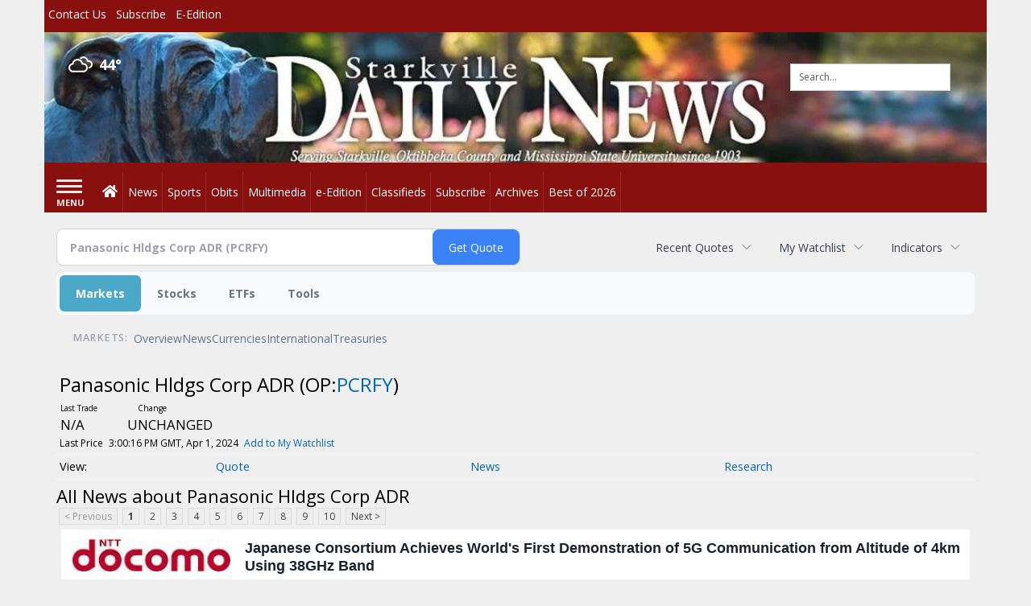

--- FILE ---
content_type: text/html; charset=utf-8
request_url: https://www.google.com/recaptcha/enterprise/anchor?ar=1&k=6LdF3BEhAAAAAEQUmLciJe0QwaHESwQFc2vwCWqh&co=aHR0cHM6Ly9idXNpbmVzcy5zdGFya3ZpbGxlZGFpbHluZXdzLmNvbTo0NDM.&hl=en&v=PoyoqOPhxBO7pBk68S4YbpHZ&size=invisible&anchor-ms=20000&execute-ms=30000&cb=dpqy576ymmhq
body_size: 48681
content:
<!DOCTYPE HTML><html dir="ltr" lang="en"><head><meta http-equiv="Content-Type" content="text/html; charset=UTF-8">
<meta http-equiv="X-UA-Compatible" content="IE=edge">
<title>reCAPTCHA</title>
<style type="text/css">
/* cyrillic-ext */
@font-face {
  font-family: 'Roboto';
  font-style: normal;
  font-weight: 400;
  font-stretch: 100%;
  src: url(//fonts.gstatic.com/s/roboto/v48/KFO7CnqEu92Fr1ME7kSn66aGLdTylUAMa3GUBHMdazTgWw.woff2) format('woff2');
  unicode-range: U+0460-052F, U+1C80-1C8A, U+20B4, U+2DE0-2DFF, U+A640-A69F, U+FE2E-FE2F;
}
/* cyrillic */
@font-face {
  font-family: 'Roboto';
  font-style: normal;
  font-weight: 400;
  font-stretch: 100%;
  src: url(//fonts.gstatic.com/s/roboto/v48/KFO7CnqEu92Fr1ME7kSn66aGLdTylUAMa3iUBHMdazTgWw.woff2) format('woff2');
  unicode-range: U+0301, U+0400-045F, U+0490-0491, U+04B0-04B1, U+2116;
}
/* greek-ext */
@font-face {
  font-family: 'Roboto';
  font-style: normal;
  font-weight: 400;
  font-stretch: 100%;
  src: url(//fonts.gstatic.com/s/roboto/v48/KFO7CnqEu92Fr1ME7kSn66aGLdTylUAMa3CUBHMdazTgWw.woff2) format('woff2');
  unicode-range: U+1F00-1FFF;
}
/* greek */
@font-face {
  font-family: 'Roboto';
  font-style: normal;
  font-weight: 400;
  font-stretch: 100%;
  src: url(//fonts.gstatic.com/s/roboto/v48/KFO7CnqEu92Fr1ME7kSn66aGLdTylUAMa3-UBHMdazTgWw.woff2) format('woff2');
  unicode-range: U+0370-0377, U+037A-037F, U+0384-038A, U+038C, U+038E-03A1, U+03A3-03FF;
}
/* math */
@font-face {
  font-family: 'Roboto';
  font-style: normal;
  font-weight: 400;
  font-stretch: 100%;
  src: url(//fonts.gstatic.com/s/roboto/v48/KFO7CnqEu92Fr1ME7kSn66aGLdTylUAMawCUBHMdazTgWw.woff2) format('woff2');
  unicode-range: U+0302-0303, U+0305, U+0307-0308, U+0310, U+0312, U+0315, U+031A, U+0326-0327, U+032C, U+032F-0330, U+0332-0333, U+0338, U+033A, U+0346, U+034D, U+0391-03A1, U+03A3-03A9, U+03B1-03C9, U+03D1, U+03D5-03D6, U+03F0-03F1, U+03F4-03F5, U+2016-2017, U+2034-2038, U+203C, U+2040, U+2043, U+2047, U+2050, U+2057, U+205F, U+2070-2071, U+2074-208E, U+2090-209C, U+20D0-20DC, U+20E1, U+20E5-20EF, U+2100-2112, U+2114-2115, U+2117-2121, U+2123-214F, U+2190, U+2192, U+2194-21AE, U+21B0-21E5, U+21F1-21F2, U+21F4-2211, U+2213-2214, U+2216-22FF, U+2308-230B, U+2310, U+2319, U+231C-2321, U+2336-237A, U+237C, U+2395, U+239B-23B7, U+23D0, U+23DC-23E1, U+2474-2475, U+25AF, U+25B3, U+25B7, U+25BD, U+25C1, U+25CA, U+25CC, U+25FB, U+266D-266F, U+27C0-27FF, U+2900-2AFF, U+2B0E-2B11, U+2B30-2B4C, U+2BFE, U+3030, U+FF5B, U+FF5D, U+1D400-1D7FF, U+1EE00-1EEFF;
}
/* symbols */
@font-face {
  font-family: 'Roboto';
  font-style: normal;
  font-weight: 400;
  font-stretch: 100%;
  src: url(//fonts.gstatic.com/s/roboto/v48/KFO7CnqEu92Fr1ME7kSn66aGLdTylUAMaxKUBHMdazTgWw.woff2) format('woff2');
  unicode-range: U+0001-000C, U+000E-001F, U+007F-009F, U+20DD-20E0, U+20E2-20E4, U+2150-218F, U+2190, U+2192, U+2194-2199, U+21AF, U+21E6-21F0, U+21F3, U+2218-2219, U+2299, U+22C4-22C6, U+2300-243F, U+2440-244A, U+2460-24FF, U+25A0-27BF, U+2800-28FF, U+2921-2922, U+2981, U+29BF, U+29EB, U+2B00-2BFF, U+4DC0-4DFF, U+FFF9-FFFB, U+10140-1018E, U+10190-1019C, U+101A0, U+101D0-101FD, U+102E0-102FB, U+10E60-10E7E, U+1D2C0-1D2D3, U+1D2E0-1D37F, U+1F000-1F0FF, U+1F100-1F1AD, U+1F1E6-1F1FF, U+1F30D-1F30F, U+1F315, U+1F31C, U+1F31E, U+1F320-1F32C, U+1F336, U+1F378, U+1F37D, U+1F382, U+1F393-1F39F, U+1F3A7-1F3A8, U+1F3AC-1F3AF, U+1F3C2, U+1F3C4-1F3C6, U+1F3CA-1F3CE, U+1F3D4-1F3E0, U+1F3ED, U+1F3F1-1F3F3, U+1F3F5-1F3F7, U+1F408, U+1F415, U+1F41F, U+1F426, U+1F43F, U+1F441-1F442, U+1F444, U+1F446-1F449, U+1F44C-1F44E, U+1F453, U+1F46A, U+1F47D, U+1F4A3, U+1F4B0, U+1F4B3, U+1F4B9, U+1F4BB, U+1F4BF, U+1F4C8-1F4CB, U+1F4D6, U+1F4DA, U+1F4DF, U+1F4E3-1F4E6, U+1F4EA-1F4ED, U+1F4F7, U+1F4F9-1F4FB, U+1F4FD-1F4FE, U+1F503, U+1F507-1F50B, U+1F50D, U+1F512-1F513, U+1F53E-1F54A, U+1F54F-1F5FA, U+1F610, U+1F650-1F67F, U+1F687, U+1F68D, U+1F691, U+1F694, U+1F698, U+1F6AD, U+1F6B2, U+1F6B9-1F6BA, U+1F6BC, U+1F6C6-1F6CF, U+1F6D3-1F6D7, U+1F6E0-1F6EA, U+1F6F0-1F6F3, U+1F6F7-1F6FC, U+1F700-1F7FF, U+1F800-1F80B, U+1F810-1F847, U+1F850-1F859, U+1F860-1F887, U+1F890-1F8AD, U+1F8B0-1F8BB, U+1F8C0-1F8C1, U+1F900-1F90B, U+1F93B, U+1F946, U+1F984, U+1F996, U+1F9E9, U+1FA00-1FA6F, U+1FA70-1FA7C, U+1FA80-1FA89, U+1FA8F-1FAC6, U+1FACE-1FADC, U+1FADF-1FAE9, U+1FAF0-1FAF8, U+1FB00-1FBFF;
}
/* vietnamese */
@font-face {
  font-family: 'Roboto';
  font-style: normal;
  font-weight: 400;
  font-stretch: 100%;
  src: url(//fonts.gstatic.com/s/roboto/v48/KFO7CnqEu92Fr1ME7kSn66aGLdTylUAMa3OUBHMdazTgWw.woff2) format('woff2');
  unicode-range: U+0102-0103, U+0110-0111, U+0128-0129, U+0168-0169, U+01A0-01A1, U+01AF-01B0, U+0300-0301, U+0303-0304, U+0308-0309, U+0323, U+0329, U+1EA0-1EF9, U+20AB;
}
/* latin-ext */
@font-face {
  font-family: 'Roboto';
  font-style: normal;
  font-weight: 400;
  font-stretch: 100%;
  src: url(//fonts.gstatic.com/s/roboto/v48/KFO7CnqEu92Fr1ME7kSn66aGLdTylUAMa3KUBHMdazTgWw.woff2) format('woff2');
  unicode-range: U+0100-02BA, U+02BD-02C5, U+02C7-02CC, U+02CE-02D7, U+02DD-02FF, U+0304, U+0308, U+0329, U+1D00-1DBF, U+1E00-1E9F, U+1EF2-1EFF, U+2020, U+20A0-20AB, U+20AD-20C0, U+2113, U+2C60-2C7F, U+A720-A7FF;
}
/* latin */
@font-face {
  font-family: 'Roboto';
  font-style: normal;
  font-weight: 400;
  font-stretch: 100%;
  src: url(//fonts.gstatic.com/s/roboto/v48/KFO7CnqEu92Fr1ME7kSn66aGLdTylUAMa3yUBHMdazQ.woff2) format('woff2');
  unicode-range: U+0000-00FF, U+0131, U+0152-0153, U+02BB-02BC, U+02C6, U+02DA, U+02DC, U+0304, U+0308, U+0329, U+2000-206F, U+20AC, U+2122, U+2191, U+2193, U+2212, U+2215, U+FEFF, U+FFFD;
}
/* cyrillic-ext */
@font-face {
  font-family: 'Roboto';
  font-style: normal;
  font-weight: 500;
  font-stretch: 100%;
  src: url(//fonts.gstatic.com/s/roboto/v48/KFO7CnqEu92Fr1ME7kSn66aGLdTylUAMa3GUBHMdazTgWw.woff2) format('woff2');
  unicode-range: U+0460-052F, U+1C80-1C8A, U+20B4, U+2DE0-2DFF, U+A640-A69F, U+FE2E-FE2F;
}
/* cyrillic */
@font-face {
  font-family: 'Roboto';
  font-style: normal;
  font-weight: 500;
  font-stretch: 100%;
  src: url(//fonts.gstatic.com/s/roboto/v48/KFO7CnqEu92Fr1ME7kSn66aGLdTylUAMa3iUBHMdazTgWw.woff2) format('woff2');
  unicode-range: U+0301, U+0400-045F, U+0490-0491, U+04B0-04B1, U+2116;
}
/* greek-ext */
@font-face {
  font-family: 'Roboto';
  font-style: normal;
  font-weight: 500;
  font-stretch: 100%;
  src: url(//fonts.gstatic.com/s/roboto/v48/KFO7CnqEu92Fr1ME7kSn66aGLdTylUAMa3CUBHMdazTgWw.woff2) format('woff2');
  unicode-range: U+1F00-1FFF;
}
/* greek */
@font-face {
  font-family: 'Roboto';
  font-style: normal;
  font-weight: 500;
  font-stretch: 100%;
  src: url(//fonts.gstatic.com/s/roboto/v48/KFO7CnqEu92Fr1ME7kSn66aGLdTylUAMa3-UBHMdazTgWw.woff2) format('woff2');
  unicode-range: U+0370-0377, U+037A-037F, U+0384-038A, U+038C, U+038E-03A1, U+03A3-03FF;
}
/* math */
@font-face {
  font-family: 'Roboto';
  font-style: normal;
  font-weight: 500;
  font-stretch: 100%;
  src: url(//fonts.gstatic.com/s/roboto/v48/KFO7CnqEu92Fr1ME7kSn66aGLdTylUAMawCUBHMdazTgWw.woff2) format('woff2');
  unicode-range: U+0302-0303, U+0305, U+0307-0308, U+0310, U+0312, U+0315, U+031A, U+0326-0327, U+032C, U+032F-0330, U+0332-0333, U+0338, U+033A, U+0346, U+034D, U+0391-03A1, U+03A3-03A9, U+03B1-03C9, U+03D1, U+03D5-03D6, U+03F0-03F1, U+03F4-03F5, U+2016-2017, U+2034-2038, U+203C, U+2040, U+2043, U+2047, U+2050, U+2057, U+205F, U+2070-2071, U+2074-208E, U+2090-209C, U+20D0-20DC, U+20E1, U+20E5-20EF, U+2100-2112, U+2114-2115, U+2117-2121, U+2123-214F, U+2190, U+2192, U+2194-21AE, U+21B0-21E5, U+21F1-21F2, U+21F4-2211, U+2213-2214, U+2216-22FF, U+2308-230B, U+2310, U+2319, U+231C-2321, U+2336-237A, U+237C, U+2395, U+239B-23B7, U+23D0, U+23DC-23E1, U+2474-2475, U+25AF, U+25B3, U+25B7, U+25BD, U+25C1, U+25CA, U+25CC, U+25FB, U+266D-266F, U+27C0-27FF, U+2900-2AFF, U+2B0E-2B11, U+2B30-2B4C, U+2BFE, U+3030, U+FF5B, U+FF5D, U+1D400-1D7FF, U+1EE00-1EEFF;
}
/* symbols */
@font-face {
  font-family: 'Roboto';
  font-style: normal;
  font-weight: 500;
  font-stretch: 100%;
  src: url(//fonts.gstatic.com/s/roboto/v48/KFO7CnqEu92Fr1ME7kSn66aGLdTylUAMaxKUBHMdazTgWw.woff2) format('woff2');
  unicode-range: U+0001-000C, U+000E-001F, U+007F-009F, U+20DD-20E0, U+20E2-20E4, U+2150-218F, U+2190, U+2192, U+2194-2199, U+21AF, U+21E6-21F0, U+21F3, U+2218-2219, U+2299, U+22C4-22C6, U+2300-243F, U+2440-244A, U+2460-24FF, U+25A0-27BF, U+2800-28FF, U+2921-2922, U+2981, U+29BF, U+29EB, U+2B00-2BFF, U+4DC0-4DFF, U+FFF9-FFFB, U+10140-1018E, U+10190-1019C, U+101A0, U+101D0-101FD, U+102E0-102FB, U+10E60-10E7E, U+1D2C0-1D2D3, U+1D2E0-1D37F, U+1F000-1F0FF, U+1F100-1F1AD, U+1F1E6-1F1FF, U+1F30D-1F30F, U+1F315, U+1F31C, U+1F31E, U+1F320-1F32C, U+1F336, U+1F378, U+1F37D, U+1F382, U+1F393-1F39F, U+1F3A7-1F3A8, U+1F3AC-1F3AF, U+1F3C2, U+1F3C4-1F3C6, U+1F3CA-1F3CE, U+1F3D4-1F3E0, U+1F3ED, U+1F3F1-1F3F3, U+1F3F5-1F3F7, U+1F408, U+1F415, U+1F41F, U+1F426, U+1F43F, U+1F441-1F442, U+1F444, U+1F446-1F449, U+1F44C-1F44E, U+1F453, U+1F46A, U+1F47D, U+1F4A3, U+1F4B0, U+1F4B3, U+1F4B9, U+1F4BB, U+1F4BF, U+1F4C8-1F4CB, U+1F4D6, U+1F4DA, U+1F4DF, U+1F4E3-1F4E6, U+1F4EA-1F4ED, U+1F4F7, U+1F4F9-1F4FB, U+1F4FD-1F4FE, U+1F503, U+1F507-1F50B, U+1F50D, U+1F512-1F513, U+1F53E-1F54A, U+1F54F-1F5FA, U+1F610, U+1F650-1F67F, U+1F687, U+1F68D, U+1F691, U+1F694, U+1F698, U+1F6AD, U+1F6B2, U+1F6B9-1F6BA, U+1F6BC, U+1F6C6-1F6CF, U+1F6D3-1F6D7, U+1F6E0-1F6EA, U+1F6F0-1F6F3, U+1F6F7-1F6FC, U+1F700-1F7FF, U+1F800-1F80B, U+1F810-1F847, U+1F850-1F859, U+1F860-1F887, U+1F890-1F8AD, U+1F8B0-1F8BB, U+1F8C0-1F8C1, U+1F900-1F90B, U+1F93B, U+1F946, U+1F984, U+1F996, U+1F9E9, U+1FA00-1FA6F, U+1FA70-1FA7C, U+1FA80-1FA89, U+1FA8F-1FAC6, U+1FACE-1FADC, U+1FADF-1FAE9, U+1FAF0-1FAF8, U+1FB00-1FBFF;
}
/* vietnamese */
@font-face {
  font-family: 'Roboto';
  font-style: normal;
  font-weight: 500;
  font-stretch: 100%;
  src: url(//fonts.gstatic.com/s/roboto/v48/KFO7CnqEu92Fr1ME7kSn66aGLdTylUAMa3OUBHMdazTgWw.woff2) format('woff2');
  unicode-range: U+0102-0103, U+0110-0111, U+0128-0129, U+0168-0169, U+01A0-01A1, U+01AF-01B0, U+0300-0301, U+0303-0304, U+0308-0309, U+0323, U+0329, U+1EA0-1EF9, U+20AB;
}
/* latin-ext */
@font-face {
  font-family: 'Roboto';
  font-style: normal;
  font-weight: 500;
  font-stretch: 100%;
  src: url(//fonts.gstatic.com/s/roboto/v48/KFO7CnqEu92Fr1ME7kSn66aGLdTylUAMa3KUBHMdazTgWw.woff2) format('woff2');
  unicode-range: U+0100-02BA, U+02BD-02C5, U+02C7-02CC, U+02CE-02D7, U+02DD-02FF, U+0304, U+0308, U+0329, U+1D00-1DBF, U+1E00-1E9F, U+1EF2-1EFF, U+2020, U+20A0-20AB, U+20AD-20C0, U+2113, U+2C60-2C7F, U+A720-A7FF;
}
/* latin */
@font-face {
  font-family: 'Roboto';
  font-style: normal;
  font-weight: 500;
  font-stretch: 100%;
  src: url(//fonts.gstatic.com/s/roboto/v48/KFO7CnqEu92Fr1ME7kSn66aGLdTylUAMa3yUBHMdazQ.woff2) format('woff2');
  unicode-range: U+0000-00FF, U+0131, U+0152-0153, U+02BB-02BC, U+02C6, U+02DA, U+02DC, U+0304, U+0308, U+0329, U+2000-206F, U+20AC, U+2122, U+2191, U+2193, U+2212, U+2215, U+FEFF, U+FFFD;
}
/* cyrillic-ext */
@font-face {
  font-family: 'Roboto';
  font-style: normal;
  font-weight: 900;
  font-stretch: 100%;
  src: url(//fonts.gstatic.com/s/roboto/v48/KFO7CnqEu92Fr1ME7kSn66aGLdTylUAMa3GUBHMdazTgWw.woff2) format('woff2');
  unicode-range: U+0460-052F, U+1C80-1C8A, U+20B4, U+2DE0-2DFF, U+A640-A69F, U+FE2E-FE2F;
}
/* cyrillic */
@font-face {
  font-family: 'Roboto';
  font-style: normal;
  font-weight: 900;
  font-stretch: 100%;
  src: url(//fonts.gstatic.com/s/roboto/v48/KFO7CnqEu92Fr1ME7kSn66aGLdTylUAMa3iUBHMdazTgWw.woff2) format('woff2');
  unicode-range: U+0301, U+0400-045F, U+0490-0491, U+04B0-04B1, U+2116;
}
/* greek-ext */
@font-face {
  font-family: 'Roboto';
  font-style: normal;
  font-weight: 900;
  font-stretch: 100%;
  src: url(//fonts.gstatic.com/s/roboto/v48/KFO7CnqEu92Fr1ME7kSn66aGLdTylUAMa3CUBHMdazTgWw.woff2) format('woff2');
  unicode-range: U+1F00-1FFF;
}
/* greek */
@font-face {
  font-family: 'Roboto';
  font-style: normal;
  font-weight: 900;
  font-stretch: 100%;
  src: url(//fonts.gstatic.com/s/roboto/v48/KFO7CnqEu92Fr1ME7kSn66aGLdTylUAMa3-UBHMdazTgWw.woff2) format('woff2');
  unicode-range: U+0370-0377, U+037A-037F, U+0384-038A, U+038C, U+038E-03A1, U+03A3-03FF;
}
/* math */
@font-face {
  font-family: 'Roboto';
  font-style: normal;
  font-weight: 900;
  font-stretch: 100%;
  src: url(//fonts.gstatic.com/s/roboto/v48/KFO7CnqEu92Fr1ME7kSn66aGLdTylUAMawCUBHMdazTgWw.woff2) format('woff2');
  unicode-range: U+0302-0303, U+0305, U+0307-0308, U+0310, U+0312, U+0315, U+031A, U+0326-0327, U+032C, U+032F-0330, U+0332-0333, U+0338, U+033A, U+0346, U+034D, U+0391-03A1, U+03A3-03A9, U+03B1-03C9, U+03D1, U+03D5-03D6, U+03F0-03F1, U+03F4-03F5, U+2016-2017, U+2034-2038, U+203C, U+2040, U+2043, U+2047, U+2050, U+2057, U+205F, U+2070-2071, U+2074-208E, U+2090-209C, U+20D0-20DC, U+20E1, U+20E5-20EF, U+2100-2112, U+2114-2115, U+2117-2121, U+2123-214F, U+2190, U+2192, U+2194-21AE, U+21B0-21E5, U+21F1-21F2, U+21F4-2211, U+2213-2214, U+2216-22FF, U+2308-230B, U+2310, U+2319, U+231C-2321, U+2336-237A, U+237C, U+2395, U+239B-23B7, U+23D0, U+23DC-23E1, U+2474-2475, U+25AF, U+25B3, U+25B7, U+25BD, U+25C1, U+25CA, U+25CC, U+25FB, U+266D-266F, U+27C0-27FF, U+2900-2AFF, U+2B0E-2B11, U+2B30-2B4C, U+2BFE, U+3030, U+FF5B, U+FF5D, U+1D400-1D7FF, U+1EE00-1EEFF;
}
/* symbols */
@font-face {
  font-family: 'Roboto';
  font-style: normal;
  font-weight: 900;
  font-stretch: 100%;
  src: url(//fonts.gstatic.com/s/roboto/v48/KFO7CnqEu92Fr1ME7kSn66aGLdTylUAMaxKUBHMdazTgWw.woff2) format('woff2');
  unicode-range: U+0001-000C, U+000E-001F, U+007F-009F, U+20DD-20E0, U+20E2-20E4, U+2150-218F, U+2190, U+2192, U+2194-2199, U+21AF, U+21E6-21F0, U+21F3, U+2218-2219, U+2299, U+22C4-22C6, U+2300-243F, U+2440-244A, U+2460-24FF, U+25A0-27BF, U+2800-28FF, U+2921-2922, U+2981, U+29BF, U+29EB, U+2B00-2BFF, U+4DC0-4DFF, U+FFF9-FFFB, U+10140-1018E, U+10190-1019C, U+101A0, U+101D0-101FD, U+102E0-102FB, U+10E60-10E7E, U+1D2C0-1D2D3, U+1D2E0-1D37F, U+1F000-1F0FF, U+1F100-1F1AD, U+1F1E6-1F1FF, U+1F30D-1F30F, U+1F315, U+1F31C, U+1F31E, U+1F320-1F32C, U+1F336, U+1F378, U+1F37D, U+1F382, U+1F393-1F39F, U+1F3A7-1F3A8, U+1F3AC-1F3AF, U+1F3C2, U+1F3C4-1F3C6, U+1F3CA-1F3CE, U+1F3D4-1F3E0, U+1F3ED, U+1F3F1-1F3F3, U+1F3F5-1F3F7, U+1F408, U+1F415, U+1F41F, U+1F426, U+1F43F, U+1F441-1F442, U+1F444, U+1F446-1F449, U+1F44C-1F44E, U+1F453, U+1F46A, U+1F47D, U+1F4A3, U+1F4B0, U+1F4B3, U+1F4B9, U+1F4BB, U+1F4BF, U+1F4C8-1F4CB, U+1F4D6, U+1F4DA, U+1F4DF, U+1F4E3-1F4E6, U+1F4EA-1F4ED, U+1F4F7, U+1F4F9-1F4FB, U+1F4FD-1F4FE, U+1F503, U+1F507-1F50B, U+1F50D, U+1F512-1F513, U+1F53E-1F54A, U+1F54F-1F5FA, U+1F610, U+1F650-1F67F, U+1F687, U+1F68D, U+1F691, U+1F694, U+1F698, U+1F6AD, U+1F6B2, U+1F6B9-1F6BA, U+1F6BC, U+1F6C6-1F6CF, U+1F6D3-1F6D7, U+1F6E0-1F6EA, U+1F6F0-1F6F3, U+1F6F7-1F6FC, U+1F700-1F7FF, U+1F800-1F80B, U+1F810-1F847, U+1F850-1F859, U+1F860-1F887, U+1F890-1F8AD, U+1F8B0-1F8BB, U+1F8C0-1F8C1, U+1F900-1F90B, U+1F93B, U+1F946, U+1F984, U+1F996, U+1F9E9, U+1FA00-1FA6F, U+1FA70-1FA7C, U+1FA80-1FA89, U+1FA8F-1FAC6, U+1FACE-1FADC, U+1FADF-1FAE9, U+1FAF0-1FAF8, U+1FB00-1FBFF;
}
/* vietnamese */
@font-face {
  font-family: 'Roboto';
  font-style: normal;
  font-weight: 900;
  font-stretch: 100%;
  src: url(//fonts.gstatic.com/s/roboto/v48/KFO7CnqEu92Fr1ME7kSn66aGLdTylUAMa3OUBHMdazTgWw.woff2) format('woff2');
  unicode-range: U+0102-0103, U+0110-0111, U+0128-0129, U+0168-0169, U+01A0-01A1, U+01AF-01B0, U+0300-0301, U+0303-0304, U+0308-0309, U+0323, U+0329, U+1EA0-1EF9, U+20AB;
}
/* latin-ext */
@font-face {
  font-family: 'Roboto';
  font-style: normal;
  font-weight: 900;
  font-stretch: 100%;
  src: url(//fonts.gstatic.com/s/roboto/v48/KFO7CnqEu92Fr1ME7kSn66aGLdTylUAMa3KUBHMdazTgWw.woff2) format('woff2');
  unicode-range: U+0100-02BA, U+02BD-02C5, U+02C7-02CC, U+02CE-02D7, U+02DD-02FF, U+0304, U+0308, U+0329, U+1D00-1DBF, U+1E00-1E9F, U+1EF2-1EFF, U+2020, U+20A0-20AB, U+20AD-20C0, U+2113, U+2C60-2C7F, U+A720-A7FF;
}
/* latin */
@font-face {
  font-family: 'Roboto';
  font-style: normal;
  font-weight: 900;
  font-stretch: 100%;
  src: url(//fonts.gstatic.com/s/roboto/v48/KFO7CnqEu92Fr1ME7kSn66aGLdTylUAMa3yUBHMdazQ.woff2) format('woff2');
  unicode-range: U+0000-00FF, U+0131, U+0152-0153, U+02BB-02BC, U+02C6, U+02DA, U+02DC, U+0304, U+0308, U+0329, U+2000-206F, U+20AC, U+2122, U+2191, U+2193, U+2212, U+2215, U+FEFF, U+FFFD;
}

</style>
<link rel="stylesheet" type="text/css" href="https://www.gstatic.com/recaptcha/releases/PoyoqOPhxBO7pBk68S4YbpHZ/styles__ltr.css">
<script nonce="LkYbyi8TTlBexUNE-zgRGA" type="text/javascript">window['__recaptcha_api'] = 'https://www.google.com/recaptcha/enterprise/';</script>
<script type="text/javascript" src="https://www.gstatic.com/recaptcha/releases/PoyoqOPhxBO7pBk68S4YbpHZ/recaptcha__en.js" nonce="LkYbyi8TTlBexUNE-zgRGA">
      
    </script></head>
<body><div id="rc-anchor-alert" class="rc-anchor-alert"></div>
<input type="hidden" id="recaptcha-token" value="[base64]">
<script type="text/javascript" nonce="LkYbyi8TTlBexUNE-zgRGA">
      recaptcha.anchor.Main.init("[\x22ainput\x22,[\x22bgdata\x22,\x22\x22,\[base64]/[base64]/[base64]/[base64]/cjw8ejpyPj4+eil9Y2F0Y2gobCl7dGhyb3cgbDt9fSxIPWZ1bmN0aW9uKHcsdCx6KXtpZih3PT0xOTR8fHc9PTIwOCl0LnZbd10/dC52W3ddLmNvbmNhdCh6KTp0LnZbd109b2Yoeix0KTtlbHNle2lmKHQuYkImJnchPTMxNylyZXR1cm47dz09NjZ8fHc9PTEyMnx8dz09NDcwfHx3PT00NHx8dz09NDE2fHx3PT0zOTd8fHc9PTQyMXx8dz09Njh8fHc9PTcwfHx3PT0xODQ/[base64]/[base64]/[base64]/bmV3IGRbVl0oSlswXSk6cD09Mj9uZXcgZFtWXShKWzBdLEpbMV0pOnA9PTM/bmV3IGRbVl0oSlswXSxKWzFdLEpbMl0pOnA9PTQ/[base64]/[base64]/[base64]/[base64]\x22,\[base64]\\u003d\x22,\x22wrITw5FBw6PDkn/DvHXDuWPDqsKTEy7DosKtwqnDr1UkwpIwL8KTwrhPL8K9cMONw63CvMOsNSHDkcKlw4VCw5daw4TCgiB/Y3fDisO2w6vClid7V8OCwrLCucKFaBbDhMO3w7N0eMOsw5c4JMKpw5kOOMKtWT/CqMKsKsO7a0jDr1tmwrsleEPChcKKwqvDjsOowprDocO7fkIMwoLDj8K5wqwlVHTDqMOSfkPDuMOIVUDDpMO2w4QEXsODccKEwq0bWX/DscKZw7PDtiDCh8KCw5rCnHDDqsKewr0/TVdiAk4mwpXDtcO3aw3DgBETdsOWw69qw7YAw6dRCkPCh8OZOE7CrMKBCsOXw7bDvRRIw7/CrEplwqZhwp3DqxfDjsOuwotEGcKowrvDrcOZw6/CnMKhwopXPQXDsB1Wa8O+wovCqcK4w6PDr8KUw6jCh8KoB8OaSHXCssOkwqwtMUZ8HMOfIH/CksKewpLCi8OQYcKjwrvDg2/DkMKGwo3Djld2w6HChsK7MsOpDMOWVElgCMKnUS1vJhrClXV9w45gPwlFC8OIw4/Dp2PDu1TDnsOZGMOGXsO8wqfCtMKVwqfCkCc+w6JKw70bXGccwpzDjcKrN2ojSsOdwrpzQcKnwobClTDDlsKMP8KTeMK2esKLWcKTw5xXwrJYw48Pw644wpsLeQbDgxfCg0tFw7Atw7MGPC/CrMKrwoLCrsOHBXTDqSXDpcKlwrjCihJVw7rDosK6K8KdTMO0wqzDpUhcwpfCqDbDnMOSwpTCs8K0FMKyNhc1w5DCq0FIwogowpVWO198bHPDqMOBwrRBcxxLw6/CriXDijDDswYmPmhELQAtwqR0w4fCk8OSwp3Cn8KRT8Olw5cWwp0fwrE7wpfDksOJwqvDrMKhPsKxGjs1b35KX8O4w4dfw7Mfwo06wrDCswY+bHtUd8KLPsKrSlzCscOyYG5fwrXCocOHwqbCnHHDlVDChMOxwpvCgsKxw5M/[base64]/DoMKNw6AnGkXCosOzDm3DrzDDkXLCqX4fbz/[base64]/wrBJSTTDosKDb0A2w6jCjMOaw7/ClsKWVsOUwpF6JkvCj8ObRXw8wqvChU3CssKDw5rDm07DokPCv8Oyb2NiCcKnw5oaV0TDhsKcwpwKNlvCgMKURsKAPDAwQcKTLBc3OMKIR8KjYHMyY8K0w5LCrMKhKMKNQzUvw4TDsAENw7XCpw7DmcKywoEHL3bCiMKWa8KfP8ObbMK+Kwlhw7Bmw4vDqA/DrsO5PXXCh8KFwojDvcKeDsKrDhIxF8Ocw47DjjALdVAhwqzDjsOfFsOZGUp9IsOcwqDDucKVw4hew6vCucKnHxvDqHBmUQYLQcOkwrdewoPDpn/[base64]/wpUawoE0wqk/SiXCvD5Zw58tc8KQeMObJMKTw4VlDsKKRcKrw53CvcO2acKHw4/CiR9qLCvCiC3DphvCjsKEwqxXwrgww4EiKcK3wopiw5hDV27Cl8O6wrHCh8O5wobCkcOnwojDnmbCo8Kvw44Ww4Jrw6/CkmrCkDbCqhwXNsOLw6hMwrTDpxHDoG/DgzILN17DsgDDrlwnw5gYV27CmcO2w5fDkMOnwqdxLMOuM8KuA8OmXsO5wqlpw5s/JcOMw5gjwqfDjX01KMOyB8O9IMKoD0PCscKxMzzCg8KqwoDCtnvCpW5zUsOvwpbCgyUSaF9cwqjCrMKOwoMlw4svw6nCnyM+w6fDg8OtwpstGnDClsKDI1FrDH/DvMKvw64Sw6NHCMKLSWDCmU08fcO7w73DjGslPkYSw7fCnBN0wqkPwoPCuUbDtVhDG8OdSVLCgsKUwp8JTBnCpRHCjzhiwq/DncK/U8Oxw6xSw4jCpsKENFogPcONw4DCicKLRMO9UhLDlmAQacKtw6HCnhBQw5gUwpU4X3XDi8OQcgPDgnVYT8O/w6ksTHLClXnDiMKdw5nDoC7CnMKHw6xzwojDgyNEAF83NXh/w7UFw4XCvELCmzzDv2Z2w5FJDFQmEDTDscO2PsOaw7AoJCJsSz7DscKERXhJTmssSsOqesKjBRdQfCfCqcODfsKDPG1qSjJ6Zg4LwrXDuBFxIcKgwobClwXCuFliwpAPwoUEPGImw57CrnfCv3PDusKMw71Ow64WVMOkw5sAwpfChMKAC3zDo8O3YcKHOcKTw7/DjcORw6HCuX3DsTkDJwnCrwpePUvCksOSw7dvwrfDu8KxwrTDgSAHwpo7HmXDiwcIwojDoxPDq05RwqvDgGPDtD/CssKjw5INK8OMFcKww7DDgMK+WEokw7DDncOcKQsWWMOFSSXDtRogw67DvlFQSsKewrt4JGnDhWpXwo7DkMOpwrlcwpJCwqTCoMOcwpoOVGnCphdIwqhGw6bCq8OtTsK/w4XDssKWCU95w6QIQMKDAxXDoE9OclDDq8K6VUTDkcKCw7zDkSgAwrzCocOxwp0bw4XCusOyw5jCrMKaDcK1YHp/[base64]/Drn0xH8KDHAJcw47DgzXDucOxw73CrMOJwrU/NMO5w6DCq8KkHsK7wrkkwpvCm8KfwpDCtcO0CD0Ew6N1bkrCvW3CoCrDkSXDlmTDpcOVXw4Ow5rClXPDmQMDQiXCqsOOK8ONwqDDqcK5EMKTw53DocO0w7BjQ1U2FEozFw4ww5jDtsO/wrDDsEkJWQBFwo3CmyBKCcOFVFhASsO9D38aegXCmcOpwoA1E0/CtTTDl0DDpcOWW8OWwr4dWMOPwrXDoEvDmUbCnnjDl8K6NGkGwppfwrjCsX3DlRtcwoZJJnt5JsKiL8O1wojCgMOmcwfCisK4ZsKCwrcITcOWwqYJwqTDmzcCGMO6fBAdecOMwrw4w4rDny3DjEtpcSfDmsKtwrhew5/Cj1fClMKmwphIw65wDAjCtQRIwqrCtcODPsO9w7lxw6R6VsOSIHgKw7DCvQ/CoMOBw6YWCVojKR7CsUHCtCtMwp7DgBzDlsOrQVvDm8OOUGPClMKfN0dVw43CvMOPwrHDj8O/PHUvT8KHw4h8H3tfw6QDCsKXe8K+w5loXMKUIDkJCsOgNsKyw5DCvMORw60Oc8K2CDnCjsK/BxrCrMKywofDsWfDpsOcFVNVNsOdw7rDtVc8w5vCoMOqTMO4wph+MsKhG03CiMKyw6TCoiTCm0Quwp8KQVJQwonChQRkw59Bw6bCpcK9w4vDusO9EmoFwo9sw6AAGcK4fnLChxbCkAJBw67CjMKML8KAWV5EwoZgwqXDpjUUex8FL3RSwp/DnsKVKsOLwqLCvcKIKSMFdDdhNH7DvgHDrMOyanvCpMK/[base64]/wolEw5TDmsO8wrrDrcKWw7DDqMK3KEzCvDpUWcK6IFZmT8OQKcK+wr3CmMOQbQjCsEnDnQXCgQBKwosWw7wcIMKWwo/Drm5VPV17w6EePydYwoPChUI3w68nw4BXwol0GsOGS3QhwrfCt0fCmsKJwrvCq8OVwq1UGjDCpmsUw4PCkcO7wpkDwr4gwrHCoX3CnGzDnsOJccKnw6sYaBUrYMK8ZcOPXnttVkV0QcOUGsO/WsO/w7F4LlhAwpfDuMK4ScOwA8K/wqPCtMO5w5fCsXTDkXUHbsORdsKaFMOkI8OyHsKBw788woRxw4jDr8OAZ21vQ8Knw4nCuH/Dq0JcD8KwHhwuC0jDsX4ZBmbCji7DvcO9w6bCiVx7wr3Cq0UvGHJkEMOQwqU0w5VWwroBBy3CqgUvw5dnOlvCviDClULDlMK8wofCrSRAXMO/woLCm8KKM05KCGx0wqg8I8OQwoHCgEFWwo5jXTEvw79ew67CoDkOQDVWw4xma8KvJsKswrzCnsOLw4NEwr7DhQbCpMKnwo48JMOswrNSw4wDI3BzwqI7b8KJMCbDm8ObNcOsRMK+DsOwGMOSFRvCncK8OMKQw5dmJx0GwpjChUvDlAjDrcOrNR/Dm29ywqF2EMKZwpY1w79ofsK1LcOHUgc/GR4Mw5wYw6/DujPDpFU6w4/CuMOLNAcZV8Ogw6fCjFU7w7wCfsOzw4/CucKUwoLCgnrCjn5DT0cOe8KkAsK7a8OJVsKTwrNIwq1IwrwqQsOCwol7IsODXkF5ccOSwp44w5fCsS04DhJMw7wwwqzCqhEJwobDs8KGFTYMC8OvPWvCik/Ds8KNDMK1D2DDtzLDmMKLZcOrw78Uwq/CiMKzABTCmsObVl9PwqJLQCLDqlnDmhDDlgXCi3Nnw4kMw4gFw65gwrEAw47DssKrfsOhCMKgwr/Cq8OfwqxKYsO7MAPCpsKDw4/ClMK0woQJC2/CgETClMO+NDgKwp/DiMKTTDDCkk3DsGpFw4zChsOQTT51Y3cdwoYHw6bCijQ6w5JDUMOiwrA/w40/w6/[base64]/[base64]/CmsO8wr8Gw7APPBB9W8OQwrbDsmHDvsKfTcK3fMOFWcObcy3Ch8OEw7vCqiR+w4HCvMK0wrjDgW9GwpLChsO4w6VBw6Zjw7/DnxcCOWjCm8OPYcOMw6YAw6/DjCbDsWE8w5gtw6LClj/CnzFrVMK7Fk7DlcONGAfDp1seIcK+w47DicKqZ8O1PGtawr0OBMKswp3CvsK2wqbDnsKkRTNgwofChiYtO8Kxw4bDhR8LG3LDncKrwo86w4HDp1BoQsKZwr3CuzfDjGtAw4bDv8Ocw4fCo8OBw6d7W8ObclgydcO4UF9RbQMiw73DqyM8wrVJwotSw7/DhQJCwojCrjYwwoVxwppaSyLDkMKPwpRtw7VzBhFdwrJGw7XCmcKmGAVKA13Dj0bCj8KIwrnDjwI6w4QGwoTDlTnDhcONwozCl3hZwol/w5tcVcKNw7bDghLDqCAsInw9wp3CpBDCgTLDnTwqwqnChyjCm30dw48dw4LDpwbCnsKodsKNwozDtsOcw6IUNxJ5w6pZLMKzwrTCkDXCisKNw4s0wpfChMK4w6fCtjxIwqHDiz9bG8O7K1dawrDClMK/w5XDsGptf8OneMORw59YDcOmNFtswrMOX8KZw5Rfw5Q1w6XCiGNiw6jDl8KZwo3CrMOwERwdTcOFLS/DnFXCghlOwrLCksKpwojDmGPDjMKdel7Dn8KlwpbDqcOHchjDl3rDhgxGwrzDr8KzfcKse8ObwpkCw4nDqcOFwpojw7fCg8Kew4LCtBzDoGN/EcO3woM/ey3ClsOJwpTCj8OQwoLDmlzCr8ObwoXCt03DtsOrw5zCqcKfwrBoSAEUMsOrwoRAwppUJcOGGRcAWsKlI0jDnsO2DcKrw4jCgA/CtgBkZH18woPDvhIeR37Cr8KmLA/DkcOBw51oIC7DuRfCj8Klw48Aw6HCtsOcJSPCmMKCw58uLsORwq7DsMOkESd7Dm3Du3APwrF1IMK6IMOlwqwtwpghw6fCvMOtKcKNw7ZMwqLCkMOHw5wOwpnCjCnDksO1BUJqwrPDtkYuDcKsYcKRwoPCqcOCwqHDtm7CnMK6XmYcw6XDsFHCgVXDtG/[base64]/w4sXAyjDssKMwp8MF8Ojw7LCjMOZEibCtsOjw4nDsFHCr8Ocw4EcwoobGnHClMKXP8OtdQ/ChMKcP2PCpMO9wrVRcjw4w7YIREdRWMOuwr1zwqbCqcOOw51afD7Cpmciw5Nlwo8mw6c/[base64]/DlcK1wrA2wrdvwqAJw5Exw5jDjcODw7DCscKSZgUMIjtgRWBSwr0iw43DtcO3w7XCqk3Ch8KscHMVwqhNMGd9w4JMbnvDvxXCjXw0w5ZYw4oEwoMww6pEw7zDsy9maMOPw4XDmRpMwq7CpkDDlcKqX8K0wo/DjcKVw7bDvcOkw7LDnAbCqAtIwq/CohBvTMOLw6kewqTCmzvCqcKsd8KuwqXDrcODJcKxwqRFOxrDjcO4Pwx3P354L3stAmTDo8KcfnE8wr5YwplRYwA6wpDDlMO/ZXJ+V8KLImRNfC4OI8OpecONK8K1BcK6wr01w6Fnwo4+wrwWw5lKczIzLXh8wohKfBjCqcKaw6tnwp3CrnHDqSDDgMOIw7LCsSnCvcOmQMK+w68swqXCvl8mACkjOcO8GlkfDMO4KMK7eyjCnxfChcKBYAlAwqoDw71TwprDlcOLclw/[base64]/woXCqGVWwolvGsKjwp/[base64]/[base64]/w7HDusKIwr0hwo/[base64]/[base64]/XcOIZcObw5/DrsOFRRQEwqfDnjpWehFiMi/DrcKVScKpYTIScMOxUMKrwqDDlMKfw6rCgMKraknCvcOKecOBw4zDmMOGVRrDrFoOw7vDlcONaXbChsKuwqrCgXTClcOCScOtdcOURcKfwoXCo8OkPcOWwqQlw4tgC8OJw6FkwqcUPE50w6Miw6nDmMOnw6pGwqTDqcKSwpZTwobCuifDtsOCw4/DtH4UPcKFwqPDkQNdwoZaK8OHwqIEW8KmSQ8qw7xcacKqCRYGwqc1w4hgw7BHUxgCNxDDtsKOWgrCpk4Ow6PDhMKbw4nDl1zDtEHCrcKnw5ocw6/[base64]/woTDosKaVQxBVMKwP0lEwocQwrPDq0AlAsKBw6MXPDNcCXQTOFxPw6ABYcKCE8KwaXLCk8OSZS/DoETCpsOXfcOuB20QS8Ojw7ddc8OKbgXCmcOVJcKPw7hQwqYAPVvDqMOAbsKES1PCk8K7wogjw40RwpDCkMOxw5trVHU2TMO3w6YYN8KrwpAXwocLw4p+O8KAdGXCgsOSC8KGQsOYKg3DusKRwprCkcKbcGh7woHDqgcxXyTCmXfCvxkNw7DCoC/DkgRzeVnDiBpBwrTDicKBwoHDkg91w43Dn8KWwoPCvC8uZsOwwoN7w4ZcIcKafCTCg8OyLMKmPl/CksKDwq4GwpMmFcKGwqnDlSUtw4/CscOMFznCtTgnw45Aw43DmMOYwpwUwprClRokw4Ynw4sxXHTChMOFIMOuHsOsOsOYZcK+ET5NQAABVnnCn8K/w7XCuy0JwrhGw5fCpcOvdsOgw5TCqwEnw6JbdyPCmjjCmQpow5d/NWPDtSgJw65sw5tOWsKgSnMLwrILQMKra1gkwqtaw7PCphEnw5hWwqEzw4vDg25iEiA3IMKUc8OXacKUfWs9XsOkwqzDq8OEw6IlM8KYZMKRw5LDnMOpLsORw7/DjmZnI8KIVE1yYsO0wqh8bi/Dt8Oxwq4PfzVjw7JrRcOFw5UfecOJw7/[base64]/[base64]/USRFBsKIw57DncKCFCo4UTIMw5TCoSfCjh/DpsOGaWgUK8KMQsOUwrJIccOzw6nDo3fDpQfClG3CnGB6w4ZhaAEvw5LCssKFNwfDi8Kxw4DCh0JLwosew7XDjCDCicKuMcOCwqTDgcKbwoPCiSDDuMK0wrlVCA3DmcKZwqfCixBZw5gUIT/DoQ9URsO2w5PDtgRUw4VOB1rCpMK6Yz8jdlQEw4PCosOSUVnDhQFZwqssw5HCjMOYZcKmdMKCw4ZEw6kTL8Kbwp7DrsKXDSbCpGvDhyc3wrbCtzZ5F8KZbH9kZmsTwp7Cu8OzekhseEzCs8KzwoN7w6zCrMObYcO/RMKiw6TCtiB2aEDDgyFJwqYfwoTCjcOzehBuwqrClkltw5XCsMOhH8K0LcKFWjRWw7HDlDLCnXLClERddMKcw5VQQw8UwrJaezTCjlALeMKhwqvCtBVhwonDgyHCr8KZw6vDjj/DncKBBsKnw43CrRXDoMOcwr/CuGLCnTECwqY/[base64]/CgRXChm3DmMK1woRkBE/[base64]/L1IZw7nCq8KEwqFDasOSw6ICw4wiwokWG3t1Q8Knw6tPwrjClwDDvsKUJlPCohHCi8OAwrxTORVPbljCrMO7KMK1YMKse8Opw4UHwqPDssKzHMOywq1uKsO7IivDhhVPwo/CicO/w6JQw6vCucK9w6QjP8KaOsOMD8KBLMOlJwXDtjlqw7Ntwp/DjCdfwrfCgsKpwr/CqhYPT8Kkw7gbTU82w5l+w4BFAMKAOcKEwpPCqA8OfsKdLU7CrhQZw4cnQzPClcKfw5cPwoPCp8KWCEk5w7VFVUJdwolwBsKawpdFfMOxwrHCi1hJw5/[base64]/Dt8KIC8OvC8OPHG/CjyrCl8KdC8KaLGtHw5nDjsKsbcOSwpIUGcK9M3/ClcOlw53CiVTCljZYwr/Dl8Oew6gsRGppP8KyGxXDg0DCpUtBw4nDjcOtw6XDmAfDph1iJwBRRcKPwrcAJ8OAw7hswq1dKMOewqjDicOww5I+w4/CnRwRCQ7Cs8Olw4NGSsKFw5HDssK2w5/ChzwKwopfZCV/aHIAw65HwpRzw4hXZcKJHcO/wr/Dul5KD8Oxw6nDrcKoEHNfw63CuXDDnBbDuz3ClcOMSBQfZsObEcOjwptaw6TCgyvCgsOqw5nDj8O0w7E3IEhEacKUBXzCsMONFwofwqsVwoPDo8O6w6/CmcOcwo/Cmhp6w7bCusK+wpNFw6PDswd0wqXDocKow4wPwo4QF8KfR8OIw63DkXF6X3FcwpDDhcOlwrjCslfDiXLDnCvDslnChg3DnXU5wrkTdBTCh8K/w4jCocKOwppoHxzCn8K0wojDvVt/KcKRw5/CkT1DwrFUOVQKwqI6JnTDokQvwrAmL0tFwq/CsHYKwqxiPcKwWRrDjjnCvcO7w7/DisKvTcKrwrMUwq/CocKJwpFANMOUwpTCmsKMBcKcUDHDqcOWJi/[base64]/DpV3DqcOYw5wPwqlYwrjCqsKIw53CvTd6w65Pwodxw4XCo1jDvWZFSl1mF8KDw6cXHMOrw77Dsj7DjcOYw7IUQMO2XC7CscKWIWEQChEEwp1WwqN1YxvDq8OHUG3DjsOdDFh+w45mMcKRwrnCkT7CmAjCnHDDo8OFw5vCicK0E8K7EU/DmU5gw717dMORw6sRw6wtBsKfASLDuMOMZMOYw5jCucKmAmRDOMKGwqvDjkhhwojCjWHClMOzO8O+Tg3DgkTDtCLCqsOpI3zDt1EqwoBkJGR/[base64]/Cqz/DqcKgd8OYw6gHBcO8w7/ChEcYwoTCiMO7WcKjwpXCmADDilBpwo0mw4cnwr5kwq4uwqFxSsKsT8KAw7vDqsOKIMKxHDnDrSEOdsODwoXDscO5w7FMSsKaHMOBwq7DvcOCbHFmwrHCnU/DkcOlOMOkwqnCoxXCvRtDesO/MS9OecOqwq5Ow7Y0wqbCssKsFgV9w4DCqgLDisKdfhNSw7rDqTzCo8KZwp7Dm0XDgzJ5DFPDog0zKsKbwrLCjx/[base64]/[base64]/[base64]/Dl8KfwrYzw6nCn0rDnsK5KsK3w6TCh8OVw57CjnfCpVFNdVfCqwEpw68aw53CqDXDjMKRw4zDuicvE8KcwpDDpcO3G8Ofwokaw4jDucOjw7PDhMO8wofDr8OccDknXXgvw7VsNMOOLcKNHyReRDN4w5LDgMOcwpdLwqnCpzlQw4YDwp3CrXDCjksmw5LDtCzCqMO/URIBbQHCksKzbsOZwrU6bsK9wqHCvjLCtMKQAcOAQTTDjQk3worCuyHDjAEBa8Kcwo3DmCfCnMOqOcOZVi0UAsONw6Z2WTXCrRjDsnJjAcKdIMOkwo7CuCnDqMONQSHDhXLCm04kQsOcwoLDmkLDmkrChnTCjFfDll/[base64]/[base64]/DlWcIwoJrw7cYekRuw6HDqsONXC/ChCfCv8KsasK/DsKrFiNNS8KPw4rCl8KowpNmZcKfwqlOAmoGfSfDjcKMwqhkwrY+MsKrw5pBCV16EgTDpCdMwo7Ch8K6w6TChmNsw6E+cUnCiMKAInlMwp7ChMK7fT5nMWTDicOmw58Nw6rDt8KhFXoHwpNDU8OsZcK1Th/DsjURw6p5w4fDp8KkHMOGfDEpw53CtE1vw7nDpsOawpLCjVgzby/CjcK1w5U7Xit7BcOSSTJtw4Qrwol9Xl3DvMOyA8Okw7low6tfw6Ukw5dXwpkQw5PCpnHCvHQkJsOiLjUTT8OuBcOhIw/ConQtIHJ9GS87L8KWwqNzw40mwrnDm8OjD8O5JsOKw6jCrMOrV2rDpMKvw6vClwAJwqZKw4TCscO6HMKjCcOWExJlwqdAcsOiOF0ywp7DkjjDnnZmwoRgHRjDtsK/OWdDBALDgMKTw4l4E8OXwo/Dm8OOwpnDt0A1SG7Dj8O/wqzDtXYZwqHDmMO0wrIvwq3DlMKvwpjDscOveAoRw6HCqE/Dug06wo/CpcOEwpMPP8OEw6tCKMKTwo0BMMKfwpvCsMKsdsOjHMKvw5TDnUfDocKfw4cEZ8OLEcKMfcOBw6/CvMOSEMOkWwjDpzIHw79Zw4zDocO7O8K5EcOiIcKKJ0scVhHDr0XCp8K9CRh4w4UXw4TDlUt1GAzCkD8rcMOZBcKmw5/DoMOCw47DtgbCgCnDtk1xw6/CkAXClsOuwqvDmg3Dl8KrwrlBwqR3w68YwrcRbBPDrzzDt39gw4bCjQoBHcOgwqpjwrJnFsOYw6TDlsKMfcKowozDtk7CjxDDg3XChcKTOGYFwr9LGiAMwp7CpkcEFhrChcOcOsKhAGXCoMOySMO1b8KYTHrDnSDCvsObV1YkRsOob8KDwpXDkHnDoU0/wqzDhsO3Z8O8w6vCrXLDu8Oow6fDgMKwLsKhwqvDkhZlw7t3CsKLw7fCnnJjYmvCmyBMw7LCo8O/V8ODw6nDt8OAPsK7w7xvcsOvMMK7PsOrF287wo9RwrFhwoxrwrTDn2ZiwoVQU07Cj1UbwqLCnsONCygZeWNZdj/DrMOQwpXDpHRQw5YjDE83QSMnw6p+TGI4Yls1WwzCkmtkw5/DkQLCn8Krw7vCknRJMGsDw5PDjUHCuMKowrUHw6Iew4jDr8KMw4A4cADCisKxw5IrwoI2wojCmMKww7/DqUVhdDhVw5JVEnA7QhTDpMKvwpBpS3MUWWIJwpjCv2PDgmPDnjXChiHDlMK2XAcAw4rDvQVZw4XClMKWCD/CmMOQfsK/wp9xYcKyw7V4bBDDt0DDiH3DkhtKwr5mw7ULUcKowqMzwolEIDl8w7PCgBvDqXcVw5pJVDbCgcKRQiAhwpE0WcO2QcO/w4fDmcKtYl9AwqsZwqkYNcKaw6k/IMKhwppoZMKSwphiZ8OOwqAnLsKEMsO0K8KKFMOVTcOMPgLCusKqw6kRwpLDvHnCoH3Cg8KEwqEzY10/PATChsOKwqXDvjrCpMKBc8KmLyMmfsKkwoIDLcOHwrFbcsKqwp8cU8ODbcKpw5ExIcOKIsOywqLDmkMtwohbV13DihDCnsKHwpzCkU1aIGvCosO8wo5+w4DCkMOEwqvCuVPDo0gWHhl/[base64]/DsXnDoMOmCsKOwrHCoi1Xe00yFjjChsKqwqFJw75ewrUnPMOeB8KKw5TCuynChQxSw4EOGDzDr8KCwowfbQByfsKpwp07IMOBXXNgwro2w4d+Iw3Ch8OOw5zCjcO3ahsBw7nCksOdwrTDhVHDlGLDjCnDosOsw49Yw6kxw6/DuzTCoQECwpcLcCjDisKXOAHDmMKFCRjCr8Ome8KycwjDmsKAw77CjVcWKcOfw4bCvSQOw5dGwr/Dtw4gw5wXRjpTVsOmwpZVw507w64zDlhUwr8MwrFqcUsWBcOrw7HDkEh6w6JzfxweZijDh8OywrEJbcOBA8KocsOPNcOhwp/DlhR1wovCqcKVKcOBwrF1CMOhdzpPKGNUwqF2wpplJ8OpC3zDsB4pBcOlwrzDscKhwr8EPyLChMO3Z3oQIcKMw77DrcKvw4jDmMKbwpLDp8KHwqbDhlgpMsKVwr0/Jjstw67CkwvCvMOJworDt8O5ZsKXwoDCiMKaw5zCthBDw54LYcObw7BdwqdNw4TDqsOkFFHCr1PCnDBlwp0JFcOHwqPDo8KmIsO2w5LCk8K7w51PCCPClMKcwo/DssO9Rl7DgkVtw5XDqCEBwojDlVPCswJpZVthfMObBEJCeBHDoWzCm8OgwqDCgcOEAxLCnkfCvElhZyvCiMOZw7RYw59/wpV2wq4rWBvChCTDk8OfRMOxecKzcjY8wprCoCsww4PCqCjChcOCUMOVVQbCl8O6wozCjcORw59Lw6zDkcOUwq/Cuy9Ewq5uam3ClsKXwpfCqcKOUFMNYy8Ew6gGbsKRw5MYL8OIwrLDgsOywqbDpMK+w5pVw4DDgcO/w7h2woRewo7DkDMMVMKBXk5rw7nDs8OIwrMEw6Vaw6bDgQ8PTcKANsO3G3kNN1l1IlQfUxTCrhvDjgXCksKEw70Fwo/DjMK7fHUGSwl2wrtUBsOBwoPDqsOawrhXWsKwwqpzcMKVwoBdR8ObeDfCt8KnK2PDqMOLbxx4G8OlwqdsMCA0H2DCiMK3SGAzcTfDm2xrw5XClSp9wpXCqSTCmQ4Dw43CoMORWD3DhMOZUsKvwrMuWcOFw6RLw5RAw4DCnsO/wpZzRlPDt8OoMVglwqHCsQ9oG8ONNQTDhxNnU1PDpsKtc1rDrcOrw4dMwqPCgsKjKcOFXg/DhsOSAFN9Hn9CXMOuIHJUw5l6KMKLwqPCr1s/KWTDqi/CmDgwDcK0wpdaWnA3ZELCjcKJw5FNIcKCSsKnbhJHwpUKwo3ClW3CuMK0w4bChMK7w7HDmGsZw6/CrxAywqXCtcO0Z8Kgw4rClcKkUnTCtsK7bsK/CcKTw7J6esKxeB3CssKdJT7CnMO2wrfCgMOLLsK1w6jDi0LCuMOGU8Kpw6AbXgHDtcOra8OTwoZhw5B/w4kdAcKzZ2x3wqdCw44BVMKewpDDlkAoV8OcYy5twrfDocOCwpk1w4I1w51uwrbDu8KnEsONMMKswoZOwovCtCPCg8O/GFxzbcOBSMK1XGIJXV3DhsKZWsKEwr5yG8K0wp07w4dzwqNwfcKUwqXCvcO/wrMMPcKoQ8OydEjDiMKjwojCgcKswrHCuHpmB8Kmwp/Ci3M3wpHDpsOPEcO7w4PClMOVU0lHw43CvBgOwqHCq8K3e28PcMOcVRjDl8Ohwo/DtCsDNMOQLSbDu8KbXQInBMOebG8cw7DCqE03w7RVcFvDk8K8woXDl8Ojw4TCpMOQdsKKw5/ClsKVasOOwrvDj8KIwqDDsXQ9FcOhw5PDlcOlw4YSERUhTMKMw4DDsjB1w7Auw6LDuRYlwqPDmT/CkMO6w7/CjMOyw4PCrMOeZcO3esKBZsOuw4AJwolew6RVw4nCt8OWwpQMXcKUHmLCpQbDjwPDuMKYw4TCr3fCtcOyRQtUJyzCkz/CkcKvXsK4HHXCp8KUWGlwZsO4TXTCksOtLsO7w6NiS0IdwqbCs8Knwr7CoQ4wwrfCtcK3D8KweMO9QjzDqWs3Uj7Cn3DCrhjChCYcwqxnFcOJw558LcO0ccKqKsK6wrlWBCzDoMKEw6J9FsO4w5Nkwr3Csktzw7TDhR0Cflt3DB/[base64]/CucOYw6F/BT/CmG3DqwUOw5/CoGI2wpXDjMOlMMOaPS1Dw5zDksKiIkfDqcKFIGvDrVTDoCjDsyQpXsOiFMKfQcKFw45rw6tMwr/DgMKUwqTCrDXCjsOkwrMUw5LDtX7DmFUTCBUnRD3CkcKewooRBMO/wo1cwq0JwpoCf8Kmw6TCqsOpazR2HMOSw5B5w6nCiSpoNcOrWEvCj8O3csKKW8OYw7Jhw41RQMO1MsK9D8Olw5DDjMKjw6fCr8OvdmzCjcKzw4cew6vCkl97w6AvwqzDrxVdwqPCp3UkwonDo8ONagEoHcOyw5hqCnvDlXvDpMOYwrEdwp/ClGPDjMKowoM6ZRpUwoEFwqLDmMKxcsKOw5fCt8KGw4pnw4PDmcOXwp8sBcKbw6UFw73CgSAzMwRFw4jDmnB6w6vCgcKCc8O5w5RnV8ONWMK6w48EwpLDi8K/w7DDqQXClifDvSHCgRbCocOJCkPCqsOBwoZ2RwjCmyrCj13ClgfDiygtwp/ClcKkD18ew5UAw5bDvsONwokKO8KjU8ObwpoYwoMnZcK6w7nCiMORw5BcYMOUQAnCmQDDjsKWQ13CkjJmDsOUwoUaw4fCh8KNGnfCpyMHC8KGM8KZEgUjw54bHsOQHMOFSMOPwpFgwoNpAsO5wpceOCp0wpNNYsKBwqpuw7pHw47CpR9oKcKOwqUjw5Y3w4/Cq8Ouw4jCvsOSccKEfgEUw5VPW8KmworCnQLCrsK/wr7CpsOhU1vDiAXCvMKva8OCYX8HNWQ5worDgMOxw58ewpAgw5RBw49gAF1fBkdFwrDCuUFbOsONwo7CjMK2YQPDmcKEb2QSw7NJccOfwrvDn8Oew79EXUYfwpV7YMK2FjPDhcKRwoszw6nDksOzJ8KMMsOhZcOwDMKtw5rDn8OrwqPDpAPCnMOUC8Onwp4jHF/DugXCg8Oaw4nCuMODw7LCi2fCv8Oaw7w1VsKfXsOIW15Jw5tkw7YjMlATAMOedRrDoSLCt8O0SRXDky7DlXghAMOVwqjDgcO7w6FJwqY7w4dsG8OAfMKBDcKCw58wXMKzw4gIPSHCt8KgZsK3wqfCmsOkGMKMJSLClV9Sw5x1eDnCogoGPMOGwo/DgWHCghNtcsKrWEDDjzPClMOTesOcwpXDmFJ3P8OTIsKrwoQkwoPCvlTDnBkfw4vDgMKcFMOPGMO1wpJKw7BSecO+GHE4w4I5Cz3DicK1w6ReOsOwwpTDrlNCM8OJwpbDsMOfw7LCnlIBCMKCCMKcwpsZPks1w5Ihwr/[base64]/CkXPCvMO8TzbDilbCqWAyTEjDvSACHMKtYsOaO0/CnH3DhcKMwo1QwqwLPTrCtsOpw4QbMSDCqQ/CslphOsK1w7HDlRZlw7XCm8OmAnIPw4vCisOhQ3/CskwwwpxVccKgL8KVw5DDvk3CrMKJwqTCvcKkwopxcMKQw4rCthYTw6vDpsOxRwPCtjskGB3Csl/DjsODw7NzAjvDiXbDvcOnwoAXwqLCjWXDkCYDw4jClArCvsKRGRgVMFPCsQHDl8Omwp3CpcKebVbCjyrDn8O+UMK9w5zCphARw7xXHsOVaRFBWcOYw7oYwq7DkUVUR8KbICsLw53DtMK/w5jDvcO1wp/DvsK3w513T8Klwq9vw6HDtcKJGRwtw7TDvMOAwq3CvcKkbcKxw4cqK15Cw444wqRwBDRbw5QBB8Krwo9RDBDDi1shF3TCocKvw7DDrMOUw4FfFUnCmRvCliDCh8OWASrCjSXCmMKkw41Mw7PDksKVe8K0wqg/[base64]/wq/Dm8OzdWTDsWxww7DCk8OlwqrCk8KHYAfDsQbDscOGwrc3VS/CtsObw6XChcK7IsKCw5ghE2fCsn5PFw7DiMOEHzDDi3TDsQp3wpVyUDnCmVgJw4nDrQUGwqTCmsK/w7jCshDDksKtwplDwpbDvsO7w5B5w6p/wpLDvDDCqsOBB2c+eMKoOiA1G8O4wp/Cv8Kew73CnMKZwofCrsK9X0bDl8OPwojDncOSOUgLw7Z7KzBxEMOtEMOgfsKBwrNuw7tFBz4mw53Cg39dwowxw4nCgw0HwrfChsOrw6PChBlYbAxNajzCv8KSEwg/w5pyT8Ojw7BGSsOjPsKBw6LDlDDDv8OnwrjCgCpMwq7DpCzCgcK9S8KIw5XCsxt8w45fN8Ouw7BgBmDCtk1ETcOIwrTDuMOKw6HClQNowq06JSnDhDbCtXLDgMOXYx4Qw4PDnMOiw5LDkMKVwo3CvMOSAQ/CgMKgw57Dr2AuwrXCkFzDgsOseMOEw6XCp8KCQhvDtWvCtsKnJcKewpjChCBQw7bCg8Oewr5FGcOVQh3CtMKyMm0qw47DiQBgfsKXwqwHUcOpw5pewrVKw60ywpJ6f8Khwr/Dn8K0w7DDtMK1N0zDrn3DiG7Cnw4TwrHCuig8dMKJw5tGPcKqBBIKDDh/K8O9wpLCmcKFw7vCs8KdX8OaD3o4MsKDfnITwojDiMOdw43Cj8Oaw4QHw7dHFcOewqHDmAjDhnoWw6BVw4RswpPCuF4jFEtpw59Iw6/CrsKccEk5bcKiw4I6AjBXwqlmw5QPCUw/woTCvXHDn0kSesOWZBnDsMOVDVBgFnfDtcOywofCswsGcsO7w7TDrRlvFHHDixHDjTULwpxwCsK9wo/CnsKZIRkMw6rChyPCixFUwpw5w4DClkENbDcTwqXCgsKYJcKeKhvCslHDtsKMwobDsGxrT8KmTVzClh/CkcORwqVhYBPCi8KBKThfAhbDv8OiwoBjw4DDiMK+w6zCu8O6w77CvDHCphorDXMWw7bDvsOXG2zDvcOBwqNYwrPDgsOowp/CisOpw5bCvcOQwqvCpMKvM8OtbsKTwrTCrH1cw57CtzM8WsOZCCUWPMO5w6d0wq5Qw4XDnsO0NFhawqkzLMO9wrFZw57CkWfDnmfDtGATwonCqnpbw6VeGGfCs2/Du8Ode8OvTzcIV8KBOMOUbBHCtQrCicORJRLCt8OUw7vCqAE0A8O4e8OFwrM0fcOuwqzCsilowp3Ck8OEE2DDgDzCicOQw7vDkCfDoHMOb8KMDjrDhV3CjsO0w5hZe8KsPENlZsKmw6zCuzfDucKbW8Oqw4/CrsKHwpkLARTDqlzCogU5wr4GwoDDksKQwr7CoMKow57CuzZaZ8Opcg4tfhjCtlEOwqDDkU7ChV3CnMOiwopow5QGKMK4TMOFQMKAwqlmQgjDscKkw5cLHMO/W0PClcK1wqHDp8K2WQ/CmB8BbMO6w6zCml7CqmnChSHCtcK6NsOhw557JcOaRjMbMcOrw7rDt8KHwpBNW2DDnMO3w7LCplPDvhzDiwYhOMO6acODwo/Cv8ORwrvDizHDusK/GsKgEmvCqsKHwod1HGLCmjTDr8KLbCV5w5pPw4V/w4tTw6rCl8KpZ8Ktw4PCocORCgpqwpEaw5tGZsKPAyxtwq5Zw6DCo8OWQVt6dMOiw67CssOXwq7DmhgWBsOBEsKHdCkEfH/Crkcew5bDi8O/[base64]/CrMKCw7PClsKkw7HDm09OUHtRfMKjwp5LWHjCmWLCui3Cm8KsDsKnw7k7S8KvCMKwUMKed2FRKMOVB2xWK17CvRbDuxpJM8Oiwq7DkMOYw6scM3/DiEAYwrLDnDXCt0FQwobDssOUFybDrUvCtsOaBnLDk1fCkcOpMMO2Z8Khwo7DrcK0wopqw67CscKIL3nDrAbDnmzCg1I/w77DrE8FSCgJH8OEYMK3w5XDnsKhHMODwpklKsOpwo/Do8KJw4jDh8KhwpjCsSbChRrCrnpcHUrDkx/DgQzDpsORKsKuYWYhMVfCtMO7PTfDhsOsw73DjsORWz8pwpvCkw/Di8KAw6l8w4drLsOMGMO+fsOpYi3Dg1LCnsONOURRw7J5wrgqwqPDj30CSloaDMOzw6FjZXHCgsKEQcOiF8KOw5Z8w6zDtnDCskTChT3ChMKLPMKkJndhKzlEesKsCcO+GcOlMmsYw5TCt3DDqcOPXsKgwr/CgMOHw61KW8K5wp3ClRzCj8KSwovCvSkxwokaw5jCmcKlwrTCulnDijkEw6XCrcKmw74uwoHDvREvwqTCmEhUZcONDMOQwpRMw4lKwo3CqsKLP1oAw5RVwq7Ck2jDsAjDo2HDpD82w61lMcKvAD/Cn0cEeCRXZsKEwoPDhylSw5zDvMOHw5/[base64]/CrMKfBcOjw5d4ZXFHw6/ChmHCrcKfE21dwqXCnAl9P8KrJSsQBhZgdMOuw6HCvsKyQ8ObwoPDvSXCmBnCsBdww5fCoQ/CnirDp8OhI149wpfCuEfDjz3Dq8OxYW1qY8KTw5kKDzvDkcOzw4/DmsKeLMOgwoYpPV4QbXHClSLCnsK5GsK3bD/Cl0p4L8KewpJowrV1worCgcK0wp/CjMKxXsOcPw7CoMOCwpjCpVhEwrI1ScKLw6N2WMOnGwHDrHLCmhcYJcKXXFDDgcKMwo3CjzTCoiTChMKJb3VDw4TCvDPDmFjDsQ9mc8KnR8OrLEPDlsKAworDhsKdfADCvWo6GcOhTsOUwoB8w4rDhMOXEsKWw4LCqAfDoCnChWkCcMKhSi03w6XCtgNNEMOOwrjClE/CqSMJw7F7wqIhKUDCq0DDvn7DowvDsE/DjjzCiMONwowJw41Yw7PCpFhuw7J0wqrCsnLChcKcw4/DmMOqZsOxwph5FDlPwqnCjcOywoMww47CkMK1BwzDghDDsVTCqMOgZ8Ofw6Z6w7JWwpBxw4IBw4s+w5DDgsKGIsOSwoLDhMKlacK0E8KlKcK6JsO3w5TCul8Uw6QSwp4hwpjCkUPDjELChyjDnm/[base64]/CqxgZY8OkPsK3d8OYw4vCuMO7BD/DgsOWRsK/BcKZwpUOw6ldwr3CrsK/w5NMwoPDmMK2wpsywr7Dj1fCuC0iwpQxw4t7w4DDlQx4asKJw7vDmsOQXlonXcKPw6lbw5HChF0Yw6bDh8OywpLCicKowozCj8KoEsKDwoxLwp4FwoV2w73CrBwJw47CvyrDnknDsj9Pb8OQwrEew4UTI8OpwqDDnMKFcB3CrC8uWh7CnMKKLcK1wr7DtQTCsVM/V8KGw5lGw55VEioVw57DpMKve8OScMKywpszwpXDi3vDkMKOKDjDpA7DrsKjw55zbRLDpWF6w7wnwro5G3jDjMOVw5p9AljCnsOlbC/Dkk40wr3ChTDChxHDoRkEwprDognDhDh8NkpBw7DCtRHCocK9dgtoRsOtIQLCv8O9w4XDjC/CpcKKcXNdw4JgwpkRfQrCoGvDvcOlw6thw4bCpAvDuCRkwr7DpStoOEEwwqkBwo3DjsOAw4kuwohpcMOaa38eATpQcXzCg8Kuw6EXwrE6w6jDvcKzNcKEQcKtA2vDuTXDqcO/aS4/HTxfw7pPR3/Dl8KMeMKIwqPDugvDicKFwoLDhMKCwpHDthPCqsKrSQ7DtsKDwqDDjMKfw4/DpMO5HjHCn1bDqMOnw5TCjcO5b8KTw4LDl14aBD85R8OOX1djNcOQPsOvLWd9w4HCncOeXMOSbEBjw4HDh1VWw545CMKfw5nCvVUzwr4BLMKMwqbCl8KGw7/DkcOMNsKeDkVoCHTDmsKxw45JwpkyUwUew6nDqiPDmsKgw5fDs8OiwoDDn8OWwowJWcKAfSTCt0zDuMOgwoZgRcKYI1fCsiLDhMOWw47DscKCRmXChsKPCHzCu3ENecONwqzDoMKUw7glEXJ4YWbCucKEw5cYXcOMGU/[base64]/[base64]/CqMKXcHMLwpjChsOoYcOzw53Dr3XDhn8AdsKfw6bDicOBRMOFwoRZw4NPEGnCrMO3JDY9eTvCo1rDuMKxw7jCv8K/w4zDosOmSsKbwovDtgvCnQnDhGhBwpzDrMKiHcOhD8KIQEgCwr8EwqUlbx/DnRd4w6XCpynCm1llwpjDhy/DpFtbw4PDg3oaw6s1w5vDiivCnz8cw4vCnl5NEV1zen7DsT8/NMOScUfDo8OCYsOKwoElNcOuwoLCksKEw4LCojnCuCo6NjQONVshw7zDiRpEThfCsHhAwp3Cv8O9w7BZTcOgwo3Cq0kvAcKXPzLCi2PCqk4rwrzCt8KhNA1mw4fDkgPCn8OzP8K3w7QZwqZZw7ArSMOzM8Kiw4/[base64]/DncKwUMKYwo5QXSDCnmoZw6w/[base64]/DiSbCvGbCtjl4w5PDgcKkB8K2wr8xQRMtwr7CosOaNQ7Cv2p3w5BAw4txa8K/V08vS8OqNWPDqzd4wrULwpLDg8OxVcKxKcO4woNVwq7Ct8O/Q8KEUsKIZ8O5LkgGw4XCp8KkBQLCukzDgMKWBHsLLBwiLznDnMOzIsONw7h+MMKxwp1NGSzDoX7Dsi/DnGfDrMOtDx/DoMOuQsKjw6E6GMKLf0/[base64]/DkWkpEGxIWTvCuWHDmicvwpMyMHPCvBXDuUIHPMOuw53CnXDCnsOicmxcw4d9fTFuw47DvcOYw4wbw4wZw5lJwo/DiTUuK0nCjGd4ZMOJF8KgwpzCujPCmwTCuio5DsKzwoZ1TBfCjsOewoLCqwPCu8Opw7HDsmlvOAnDuADDsMKGw6BEw6HCvCxnwrrDhBYswoLDlhcVd8KZGMKuGsOHw49ww6vDnsKMAl7DlkrDihrDi1PDq0nDtH/CsTPCscO2BsKmO8OHQ8KiRwXCjmdPw63ChTEoZUU1FF/DlGfCsEfDsMKgSUEzw6Bzwq19w5LDo8ObJkIYw67CrcKOwr/[base64]/CrMOBwonDqcK2U8Kjw6fCtsKVw65RdMOnDsOXwrATwpx5wpF6wpYnw5DDtMOrwo7CjkN0asOsLcKDw7MRwpfCjMOhwo8AVhgCw5HDtmouGEDCunYCF8KLw7ojwrPCow4xwo/Csi3DscO8woTDvsOFw73CtMK0wqxodMKkZQ/CiMOVAcKrdcOfw6Elw53Cg0N/w7bCkilswpzCl3tgZFbCi0bCrMKJw7/DuMO0w58eKy5Tw4zDuMK9fcKww6VkwrvClsODw57DvcKxHMO5w6fCmGU7w4hWfF1iw70sWsKJAmdwwqA9wqvDtDg5w4TCnsOXEjcCABzDqyXCjcO2w7LCkcKtwohuAlJ/[base64]/wr0kw4tBSgDCicO6w5Yrw61aNRbDq8K8esKzc2wWwpBWEWvCsMKGwqPDgsOsR3nCuSDCusOuUMOXL8Orw6rCrMKLH2BkwqDCgMK7IMKBWBvDomfCtcOJw7pSAE/DnFrCpMOiw7rCgnopQMKQw7NZw412wrFJfkNLLREfw6TDghUJEcKhwr5YwplIwr7CtsKIw73Ds3Q8wpYvw4c2TRwowoJcwrdFwoDDkhJMw4vCrsObwqEjQ8OKXsOfwq0XwpvChzHDqcOYwqHDksKjwrQoQMOqw71eVcObwrTCgMKZwppZasKuwqx/wqXCkC3Cp8K/wpNBBsK9IXh7wrvCpcKuGcOnRVlzWcOtw5JCd8KbVcKTwq0gND8wScO1AMKbwrojFsOQR8Orwq1mw7HCj0/DhsO8w5PCjHjCrMOvF2bCu8K9CcKiP8O5w47DpDJzNcKuwp3DmMKES8K2wqAUw5XCuhUjwplDbsKmw5XDiMOyWsObdW/CnWw4X2FwcRfDnCrCisKwYUwwwrjDlVlcwrzDocOWw7rCu8OuIRDCpyzDtCPDsm96B8OaKAsXwqLCiMOAMMObHT8/[base64]\\u003d\x22],null,[\x22conf\x22,null,\x226LdF3BEhAAAAAEQUmLciJe0QwaHESwQFc2vwCWqh\x22,0,null,null,null,1,[21,125,63,73,95,87,41,43,42,83,102,105,109,121],[1017145,188],0,null,null,null,null,0,1,0,null,700,1,null,0,\[base64]/76lBhmnigkZhAoZnOKMAhk\\u003d\x22,0,0,null,null,1,null,0,0,null,null,null,0],\x22https://business.starkvilledailynews.com:443\x22,null,[3,1,1],null,null,null,1,3600,[\x22https://www.google.com/intl/en/policies/privacy/\x22,\x22https://www.google.com/intl/en/policies/terms/\x22],\x22kqaBC/rCVH9e67WVCMKDFycGNCjuowwPpgOAHORzk5E\\u003d\x22,1,0,null,1,1768695082063,0,0,[91,201,233],null,[96,81,16,143,190],\x22RC-34BvZ-JNLsu7xg\x22,null,null,null,null,null,\x220dAFcWeA7llN6VJp_BNCZQRXnjwKZcA6jxUYls2VQ1P9NtW5oytHmEzT9xusmxX_Lk7Dq3UeGBl-So9q0jWoOAW-y5EmJBDGU7cA\x22,1768777882154]");
    </script></body></html>

--- FILE ---
content_type: application/javascript; charset=utf-8
request_url: https://fundingchoicesmessages.google.com/f/AGSKWxUmN0hmLL7U6qcqUEu2aiRViEp486Y6DgyDcE6HNdjTfbA_ByvCGHqqeyhaBkjtk3nTy62CZrizMjJ6RcoFFaD_leqDPv5b_cbEWfwABM9Doa-n94X6hhyU_cUmC724pjNYahIYkz9YfeblaPVjM0IKsPT27wguE83h15a0cO-jqp7kwtU4ep9q54dg/_/requestadvertisement.-468x80//ad/600-.php?adv=/netspiderads2.
body_size: -1292
content:
window['032332e9-1f87-4f4f-be16-6d850658f057'] = true;